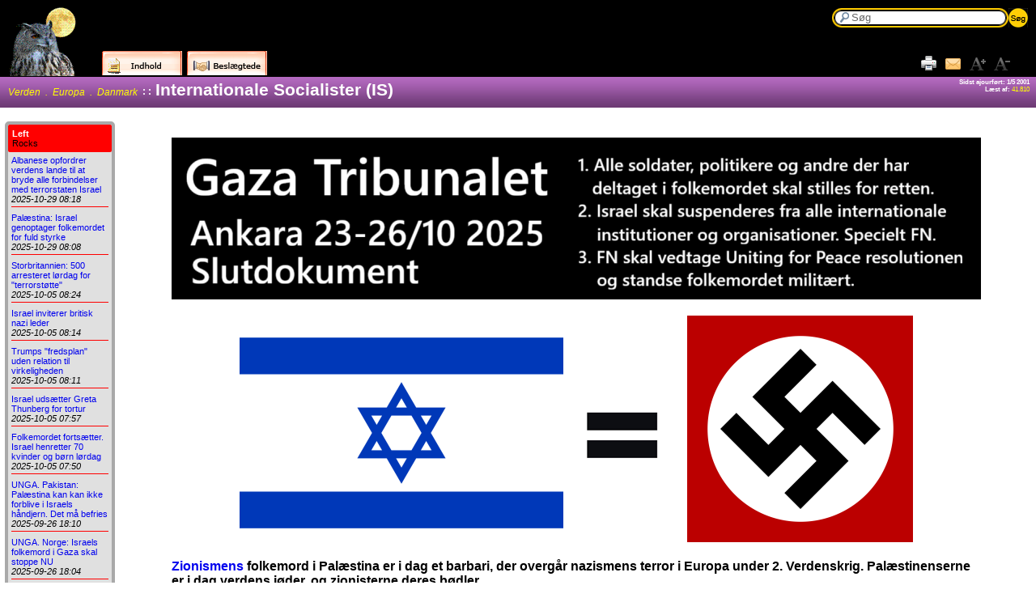

--- FILE ---
content_type: text/html; charset=windows-1252
request_url: https://leksikon.org/art.php?n=1225&t=
body_size: 7861
content:
<html>
<head>
<meta http-equiv="Content-Type" content="text/html; charset=windows-1252">
<meta name="viewport" content="width=device-width, initial-scale=1">
<link rel="stylesheet" href="lex4.css" type="text/css" media="screen"/>
<link rel="alternate stylesheet" type="text/css" href="lex4e.css" title="A++" />
<link rel="alternate stylesheet" type="text/css" href="lex4d.css" title="A+" />
<link rel="alternate stylesheet" type="text/css" href="lex4.css" title="A" />
<link rel="alternate stylesheet" type="text/css" href="lex4b.css" title="A-" />
<link rel="alternate stylesheet" type="text/css" href="lex4a.css" title="A--" />

<script type="text/javascript" src="lex4.js"></script>
<script type="text/javascript">
  var index=1225;
  var title='Internationale Socialister (IS)';
  var source='/art.php?n=1225';
</script>
<title>Internationale Socialister (IS)</title> 

</head>
<body>
<div id="lx21-header"><a href="index.php" title="Hjem: Leksikon for det 21. århundrede. Tvivl på alt!"><img src="images/owl.gif" width="108" height="94" border="0"/></a>
<form action="search4.php" method="get">
  <div class="lx21-search-tf">
    <input class="lx21-search-field default-text" onclick="this.value='';" type="text" id="val" name="val" title="search" value="Søg" />
    <input class="lx21-search-right" id="reset_search"  type="reset" value="" />
    <input class="lx21-search-go" id="header_go" type="submit" value="" />
  </div>
</form>
</div>



<div id="lx21-hd-toolbar">

<div class="lx21-toolbar">
	<ul class="UI-Toolbar">
<li>	<div style='background-image: url(images/indhold.gif);' onMouseOver='btMouseOver(this);' onMouseOut='btMouseOut(this);' onMouseDown='showElement(this,"cont");' title='Vis opslagets indholdsfortegnelse'>&nbsp;</div></li>		<li>
			<div style="background-image: url(images/beslegtede.gif);" onMouseOver="btMouseOver(this);" onMouseOut="btMouseOut(this);" onMouseDown="showElement(this,'rela');" title="Beslægtede opslag">&nbsp;</div>
		</li>
		<li id="lx21-toolbar-icon-box">
			<ul class="UI-Toolbar">
				<li id="lx21-toolbar-print-tab">
					<div title="Udskriftvenlig udgave" onMouseDown="window.location='print.php?n=1225';"></div>
				</li>
				<li id="lx21-toolbar-mail-tab">
					<div title="Send som mail" onMouseDown="showElement(this,'email');"></div>
				</li>
				<li id="lx21-toolbar-incr-tab">
					<div title="Forøg skriftstørrelsen" onMouseDown="fontsizeup();"></div>
				</li>
				<li id="lx21-toolbar-decr-tab">
					<div title="Formindsk skriftstørrelsen" onMouseDown="fontsizedown();"></div>
				</li>
			</ul>
		</li>
	</ul>
</div>


<div id="cat-wrap"></div>
<div id="cat-grid">	
<table width="100%" cellpadding="4" cellspacing="0"> 
<tbody>
<tr valign="top">
<td width="390">Kategorier dette opslag er registreret under:</td> 
<td align="right"><div class="close-but" title="Luk" onclick="closeElement();"/></td> 
</tr>
</tbody>
</table>
<div id="cat-content">
<table cellpadding="4" cellspacing="0"> 
<tbody>
<tr><td nowrap><a href="cat4.php?val=200000">Verden</a></td><td nowrap>&nbsp;&nbsp;.&nbsp;&nbsp;<a href="cat4.php?val=210000">Europa</a></td><td nowrap>&nbsp;&nbsp;.&nbsp;&nbsp;<a href="cat4.php?val=213700">Danmark</a></td></tr><tr><td nowrap><a href="cat4.php?val=300000">Organisation</a></td><td nowrap>&nbsp;&nbsp;.&nbsp;&nbsp;<a href="cat4.php?val=330000">Bevægelser</a></td><td nowrap>&nbsp;&nbsp;.&nbsp;&nbsp;<a href="cat4.php?val=332000">Parti</a></td></tr><tr><td nowrap><a href="cat4.php?val=500000">Ideologi</a></td><td nowrap>&nbsp;&nbsp;.&nbsp;&nbsp;<a href="cat4.php?val=510000">Socialistisk</a></td><td nowrap>&nbsp;&nbsp;.&nbsp;&nbsp;<a href="cat4.php?val=511000">Revolutionær</a></td><td nowrap>&nbsp;&nbsp;.&nbsp;&nbsp;<a href="cat4.php?val=511030">Trotskisme</a></td></tr></tbody>
</table>
</div>
</div>

<div id="history-wrap"></div>
<div id="history-grid">	
<table width="100%" cellpadding="4" cellspacing="0"> 
<tbody>
<tr><td style="width:90px!important;padding-left:10px;"><b>Dato</b></td><td style="padding-left:5px;"><b>Opdatering</b></td><td align="right"><div class="close-but" title="Luk" onclick="closeElement();"></div></td></tr>
</tbody>
</table>
<div id="history-content">
</div>
</div>

<div id="contents-wrap"></div>
<div id="contents-grid">	
<table width="100%" cellpadding="4" cellspacing="0"> 
<tbody>
<tr><td><b>Indhold</b></td><td align="right"><div class="close-but" title="Luk" onclick="closeElement();"></div></td></tr>
</tbody>
</table>
<div id="contents-content">
<table cellpadding="0" cellspacing="0"> 
<tbody>
<tr><td><a href='#toc0' class='ph3'>Bruddet</a></td></tr><tr><td><a href='#toc1' class='ph3'>RS/IS</a></td></tr><tr><td><a href='#toc2' class='ph3'>Politikken</a></td></tr><tr><td><a href='#toc3' class='ph3'>1989-1991</a></td></tr><tr><td><a href='#toc4' class='ph3'>1992-1996</a></td></tr><tr><td><a href='#toc5' class='ph3'>1998-2001</a></td></tr></tbody>
</table>
</div>
</div>


<div id="discussion-wrap"></div>
<div id="discussion-grid">	
<table width="100%" cellpadding="4" cellspacing="0"> 
<tbody>
<tr><td style="padding-left:10px;"><b>Diskussionsforum</b></td><td align="right"><div class="close-but" title="Luk" onclick="closeElement();"></div></td></tr>
</tbody>
</table>
<div id="discussion-content" style="padding-left:10px;">
<div style="background-image:url(images/ajax.gif);height:80px;margin-top:50px;margin-left:270px;background-repeat:no-repeat;"></div>
</div>
</div>

<div id="related-wrap"></div>
<div id="related-grid">	
<table width="100%" cellpadding="4" cellspacing="0"> 
<tbody>
<tr><td style="padding-left:10px;"><b>Tilsvarende opslag</b></td><td align="right"><div class="close-but" title="Luk" onclick="closeElement();"></div></td></tr>
</tbody>
</table>
<div id="related-content">
<div style="background-image:url(images/ajax.gif);height:80px;margin-top:50px;margin-left:270px;background-repeat:no-repeat;"></div>
</div>
</div>

<div id="email-wrap"></div>
<div id="email-grid">	
<table width="100%" cellpadding="4" cellspacing="0"> 
<tbody>
<tr><td align="right"><div class="close-but" title="Luk" onclick="closeElement();"></div></td> 
</tr>
</tbody>
</table>
    <form class="UI-Form" id="emailForm" action="tellfriend.php" method="post">
        <div>
            <label for="rcv">Til</label>
            <input class="UI-Form-Field UI-Form-email" onfocus="setFocusx(this);" onblur="setFocusOut(this);" title="Modtagers mail adresse" type="text" id="rcv" name="rcv" />
        </div>
        <div>
            <label for="tx">Fra (mail)</label>
            <input class="UI-Form-Field UI-Form-email" onfocus="setFocusx(this);" onblur="setFocusOut(this);" title="Din mail adresse" type="text" id="tx" name="tx" />
        </div>
        <div>
            <label for="name">Fra (navn)</label>
            <input class="UI-Form-Field UI-Form-email" onfocus="setFocusx(this);" onblur="setFocusOut(this);" title="Dit navn" type="text" id="sender" name="sender" />
        </div>
        <textarea class="UI-Form-Field" autocomplete="off" onfocus="setFocusx(this);" onblur="setFocusOut(this);" title="Kommentarer" id="mess" name="mess" ></textarea>
        <a href="#" class="UI-Button UI-Form-submitButton" onclick="sendit();return false;"><span>Send</span></a>
	<iframe id="xx" name="xx" style="display:none" width="1" height="1" src=""></iframe>
    </form>
</div>
	        
	        

<div id="lx21-titlebar" class="row2">
<div class='red'>Sidst ajourf&oslash;rt: 1/5 2001<br/>Læst af: <a href='statbruger.php' title='Læs om de mest læste opslag i leksikonet'>41.810</a></div><div class='category'><a href='#' onclick="showElement(this,'category');return false;" title="Vis de kategorier opslaget er registreret under">Verden&nbsp;&nbsp;.&nbsp;&nbsp;Europa&nbsp;&nbsp;.&nbsp;&nbsp;Danmark</a></div><div class='bc'>: :</div><div class='title'>Internationale Socialister (IS)</div></div>


</div></div>
<div class="lrbox"> <div class="lrboxhead" title="Internationale nyheder">  <span class="lrh1">Left</span>  <br>  <span id="lrh2">Rocks</span></div> <div class="lrlist"><div class="lritem"><div class="lrtitle"><a href="https://leftrocks.dk/node/57273">Albanese opfordrer verdens lande til at bryde alle forbindelser med terrorstaten Israel</a></div><div class="lrdate">2025-10-29 08:18</div></div><div class="lritem"><div class="lrtitle"><a href="https://leftrocks.dk/node/57272">Palæstina: Israel genoptager folkemordet for fuld styrke</a></div><div class="lrdate">2025-10-29 08:08</div></div><div class="lritem"><div class="lrtitle"><a href="https://leftrocks.dk/node/56835">Storbritannien: 500 arresteret lørdag for "terrorstøtte"</a></div><div class="lrdate">2025-10-05 08:24</div></div><div class="lritem"><div class="lrtitle"><a href="https://leftrocks.dk/node/56834">Israel inviterer britisk nazi leder</a></div><div class="lrdate">2025-10-05 08:14</div></div><div class="lritem"><div class="lrtitle"><a href="https://leftrocks.dk/node/56833">Trumps "fredsplan" uden relation til virkeligheden</a></div><div class="lrdate">2025-10-05 08:11</div></div><div class="lritem"><div class="lrtitle"><a href="https://leftrocks.dk/node/56832">Israel udsætter Greta Thunberg for tortur</a></div><div class="lrdate">2025-10-05 07:57</div></div><div class="lritem"><div class="lrtitle"><a href="https://leftrocks.dk/node/56831">Folkemordet fortsætter. Israel henretter 70 kvinder og børn lørdag</a></div><div class="lrdate">2025-10-05 07:50</div></div><div class="lritem"><div class="lrtitle"><a href="https://leftrocks.dk/node/56664">UNGA. Pakistan: Palæstina kan kan ikke forblive i Israels håndjern. Det må befries</a></div><div class="lrdate">2025-09-26 18:10</div></div><div class="lritem"><div class="lrtitle"><a href="https://leftrocks.dk/node/56663">UNGA. Norge: Israels folkemord i Gaza skal stoppe NU</a></div><div class="lrdate">2025-09-26 18:04</div></div><div><div class="lrtitle"><a href="https://leftrocks.dk/node/56662">UNGA. Irland: Danmark medskyldig i folkemord i Gaza.</a></div><div class="lrdate">2025-09-26 17:45</div></div></div></div>
<div id="main">
<table border="0" width="10%" cellspacing="20" cellpadding="0">
<tbody>
<tr>
<td><a href="https://gazatribunal.com/final-statement-of-the-gaza-tribunal-jury-of-conscience/" target="_blank"><img src="/images/gazatribunal.png" width="1000" height="200" title="Gaza Tribunalets hovedkonklusioner " /></a></td>
</tr>
<tr>
<td align="center"><a href="art.php?n=5312"><img src="/images/israelequalsnazism.png" width="832" height="281" /></a></td>
</tr>
<tr>
<td><p style="font-size: 16px"><b><a href="art.php?n=5312"><b>Zionismens</b></a> folkemord i Palæstina er i dag et barbari, der overgår nazismens terror i Europa under 2. Verdenskrig. Palæstinenserne er i dag verdens jøder, og zionisterne deres bødler</b></p></td>
</tr>
</tbody>
</table>
<div align="right">
  <table border="4" width="150" align="right" cellspacing="0" cellpadding="2"
  bgcolor="#FFFF00">
    <tr>
      <td width="100%">Internationale Socialister:<a
        href="http://www.socialister.dk/"><br>
        www.socialister.dk</a>
        <p class="left">IS driver endvidere et omfattende WEB site med indscannede tekster af
        socialismens klassikere:<a href="http://www.marxisme.dk"><br>
        www.marxisme.dk</a></td>
    </tr>
  </table>
</div>
<p class="left">Dansk trotskistisk orienteret gruppe, som blev dannet i 1984 ved et brud med
partiet <a href="art.php?n=2742">VS</a> og dets venstrefløjsfraktion Faglig Fællesliste.
Gruppen skal ikke forveksles med et tidligere IS fra begyndelsen af
halvfjerdserne. Dog har de det til fælles, at de begge er inspireret af
IS-traditionen, hvis væsentligste kendemærke er <a
href="art.php?n=2437">statskapitalismeteorien</a>, som blev udviklet af
Toni Cliff i 1948.</p>
<a name='toc0'></a><h3>Bruddet</h3>
<p>Baggrunden for bruddet i 84 var imidlertid ikke kun udviklingen i VS –
dengang med en tiltagende reformorientering – men også udviklingen i Faglig
Fællesliste, som prægedes af en stadig mere <a href="art.php?n=2506">syndikalistisk
praksis</a>.</p>
<p>Initiativet til bruddet blev under indflydelse af <a href="art.php?n=3118">SWP</a>
(den dominerende kraft i den internationale IS-tendens) taget af en gruppe på
kun 11 i London sommeren 84, hvilket satte en kædereaktion i gang. I august
1984, hvor den officielle stiftelse fandt sted, var kredsen vokset til godt 40.</p>
<a name='toc1'></a><h3>RS/IS</h3>
<p>Sideløbende med dette gik resten af Faglig Fællesliste i opløsning, og en
større gruppe med omtrent 80 medlemmer - som kaldte sig Revolutionære
Socialister (RS) - blev ekskluderet fra VS i begyndelsen af 1985. Ligesom IS
opfattede RS sig som en del af IS-traditionen.</p>
<p>Eksklusionen betød dog ikke umiddelbart nogen samling, da uenighederne om
det faglige arbejde kontra partiopbygning stadigt var for store. Men det
spillede også ind, at RS havde sin hovedbase i København, mens IS havde sin i
Århus.</p>
<p>I perioden 1985-1988 viste RS' stærke faglige prioritering sig at være en
blindgyde, hvorimod IS' satsning på partiopbygningen var en relativt større
succes. Så i begyndelsen af 1988 var det numeriske styrkeforhold nærmest
byttet om, da IS var steget til knapt 70 medlemmer og RS var faldet til under
40. Dette gav anledning til nye samlingsbestræbelser, som i slutningen af 1988
medførte, at RS gik med i IS – dog i en reduceret udgave, da kun en snes gik
med over.</p>
<p>Ikke desto mindre kan man med en vis ret hævde, at IS hermed havde nået et
foreløbigt højdepunkt mht. konsolidering og troværdighed på venstrefløjen.
Især i hovedstadsområdet betød tilgangen af RS'ere en markant styrkelse.</p>
<a name='toc2'></a><h3>Politikken</h3>
<p>IS' erklærede prioritering i denne periode var opbygningen af en «propaganda-gruppe»
- dvs. en gruppe samlet om en klar ideologisk profilering - og en «opskoling»
af nye medlemmer i denne. Tanken bag dette var, at en gruppe som IS under ingen
omstændigheder kunne spille nogen større rolle i <a href="art.php?n=1369">klassekampen</a>,
og den måtte derfor nødvendigvis satse på at vokse. Og skulle væksten ske
på et stabilt grundlag, måtte der ske en opskoling af de nye medlemmer, så de
senere kunne indtage en ledende rolle i en langt større organisation.</p>
<p>Derfor trak IS sig generelt ud af meget fagligt og bevægelsespræget arbejde
i denne periode, hvilket var ét af kernepunkterne i modsætningen til RS og den
øvrige venstrefløj i VS. Dette hindrede dog ikke en rimelig klassekampspraksis
samt en fordragelig samarbejdslinie i forhold til den øvrige venstrefløj.
Eksempelvis under <a href="art.php?n=2112">påskestrejkerne i 1985</a> og i
1988 indgik IS i dannelsen af det nye «rød-grønne initiativ» i Århus på
baggrund af opløsningen af VS og <a href="art.php?n=600">DKP</a>.</p>
<a name='toc3'></a><h3>1989-1991</h3>
<p>I denne periode løb IS ind i sin første krise med et faldende medlemstal og
begyndende person-stridigheder på ledelsesplan. Og med det ledsagefænomen, at
person-stridighederne begyndte at farve den politiske kamp. Vi ser her spirerne
til, at politisk stillingtagen bestemmes af, hvad der er bekvemt i lyset af
fraktionelle/person-politiske opgør. Klarest var dette i debatten om de to <a
href="art.php?n=3106">Golfkrige</a> (Iran/Irak og Irak/USA), hvor tonen blev meget
fraktionsbestemt</p>
<p>IS begynder her også at distancere sig fra propagandagruppesigtet –
ironisk nok efter at medlemstallet er faldet med næsten en tredjedel på ganske
kort tid: Bevægelsesarbejdet kommer i centrum. Samtidig får studenterarbejdet
nu en høj prioritet. I denne periode ses også de første spirer til den
selvtilstrækkelighed, som senere bliver typisk for IS. Også fordi det nye
rød-grønne initiativ (senere <a href="art.php?n=688">Enhedslisten</a>) synes af
blive udvandet til en rent parlamentarisk bestræbelse. Opfattelsen af at den
øvrige venstrefløj er ved at dø ud, begynder derfor så småt at få
fodfæste.</p>
<a name='toc4'></a><h3>1992-1996</h3>
<p><a href="art.php?n=2852">Bombeattentatet mod IS' kontor i Søllerødgade</a>
den 16. marts i 1992 bliver derfor på flere punkter et nyt vendepunkt i
organisationens historie. Her blev den antiracistiske aktivist Henrik
Christensen dræbt, hvilket umiddelbart var en rystende og chokerende oplevelse.
Men omvendt tvang begivenheden også IS til samling og mobilisering, hvis den
overhovedet skulle overleve dette angreb. I løbet af ganske kort tid formåede
organisationen med stor kraft gå ud for at samle folkelig opbakning til en
protest mod det formentligt nazistisk inspirerede attentat. Til
minde-demonstrationen lørdagen efter samledes der i København 12-15.000
mennesker.</p>
<p>Politisk øger det periodisk forståelsen af, at IS ikke er alene på
venstrefløjen og ville have været dårligt stillet, hvis det var tilfældet.
Samt forståelsen af en bred masselinje.</p>
<p>Organisatorisk betød det en fornyet vækst, som det er alt for forenklet at
reducere til et resultat af «martyriet». Det var kun organisationens aktive
indsats, som var garanten for dette – samt vækstens fastholdelse, da
dønningerne efter attentatet havde lagt sig. IS nåede i sommeren 1992 atter op
på omkring 100 medlemmer og nåede i efteråret 1994 op over 150.</p>
<p>Et biprodukt af denne udvikling var, at en helt urimelig selvovervurdering
vandt fodfæste i ledelsen, så den i 1993 foreslog, at IS skulle stille op til
kommunevalget, hvilket dog blev droppet efter en heftig medlemsdebat i sommeren
1993.</p>
<p>Under denne debat fremkom der holdninger i stil med, «at der kun var IS til
venstre for SF» og «et politisk vakuum mellem SF og IS». Det fik i flere
omgang IS til at opfordre til at stemme på SF ved både Folketings- og
kommunevalg. Det er vel noget af det nærmeste, IS er kommet på en ren
ultra-venstrelinje, da Enhedslisten i denne periode blev valgt ind begge steder.</p>
<p>Det er imidlertid også én af de sidste gange, at ledelsen kommer i
mindretal i større spørgsmål. Herefter udvikler der sig i organisationen en
ledelsesstil, som i efterhånden gør enhver opposition eller kritik
frugtesløs. Det var efter et sådant større opgør om både politik og
ledelsesstil, at en gruppe brød ud efter kongressen i efteråret 1995 og
dannede Aktivt Socialistisk Forum i 1996. På denne kongres var ledelsen faktisk
nominelt i mindretal, men den øvrige opposition demoraliseredes og forsvandt
på kort tid. Herunder mange af de RS'ere, som var trådt ind i 1988.</p>
<p>I forlængelse af disse opgør indtræder IS' anden dybe medlemsmæssige
krise, hvor organisationen omtrent halveres. Og en stemning af rådvildhed
breder sig, hvilket bl.a. afspejles i SWP's mere eller mindre direkte indgriben.</p>
<a name='toc5'></a><h3>1998-2001</h3>
<p>I denne periode indtræder der nye magtkampe, formelt mellem København og
Århus, men reelt lå der tilsyneladende en række personopgør bag. Derved
reduceredes IS-København til en skygge af, hvad det havde været tidligere, og
IS er igen tilbage, hvor det har sit absolutte centrum – i Århus.</p>
<p>Herefter indtræder der en vis konsolidering, og IS har rimelige succeser –
både i form af medlemstilgang, opbakning til udadvendte arrangementer og ved at
kunne samle opbakning til sin ungdomsorganisation, ISU. IS forstår også til
stadighed at markere sig dygtigt på forskellige mærkesager.</p>
<p>Men det ændrer ikke på, at IS står med to store problemer for sin
opbygning: Dels et internt soliditetsproblem og et udadvendt imageproblem.</p>
<p>De mange opgør har efterladt et IS med få gamle aktive kadrer. Det giver
indtrykket af en lidt løs organisation, og i forhold til tidligere er der et
svagt fremmøde i forhold til medlemstallet. Så reelt er organisationen næppe
så stærk, som den var for ti år siden.</p>
<p>Men den meget svingende ledelsesstil har også efterladt IS med et image- og
et troværdighedsproblem på venstrefløjen. Ikke kun i forhold til Enhedslisten
pga. sin stemme-anbefaling, men også i form af IS' involvering/ikke-involvering
i forskelligt bevægelsesarbejde, hvor mange har haft svært ved at opfatte IS
som en loyal samarbejdspartner. Dels pga. en tendens til at prioritere
«nicher», hvor den øvrige venstrefløj ikke er tilstede og dels ved at
praktisk fravær i spørgsmål, hvor resten af venstrefløjen har været samlet.
Til dette billede hører også en – både berettiget og uberettiget – kritik
af IS' evne til at promovere sig selv.</p>
<p>Om IS vil komme styrket ud af den kommende tids opbrud afhænger af flere
forhold. Herunder om IS vil være i stand til at finde sine ben på en
afbalanceret måde i et længerevarede bevægelsesarbejde som f.eks. ATTAC. Samt
komme frem til en reel analyse af Enhedslisten, som i lange tider har været
erstattet af nogle meget golde besværgende vurderinger, som mere har haft som
formål at «af-skærme» sig – og måske især sine nyeste medlemmer – i
forhold til Enhedslisten og den venstredrejning, som rent faktisk sker der.</p>
<p>Men i den sidste ende vil det dog væsentligst afhænge af, om IS har styrken
i kadrelaget til at gøre dette: Om det reelt kan holde til et tæt politisk
samarbejde med andre stærke kræfter uden at skulle ty til sådanne golde
markeringer af hensyn til at bevare det indre sammenhold.</p>
<p><a href="author.php?n=281">H.J.V.</a></p>
<div id='links'><table width="100%" cellpadding="0" cellspacing="0" border="0"><tbody><tr><td background="images/bo_nw.gif" width="9" height="27"></td><td background="images/bo_n.gif"><b style="margin-top:5px;">Links til andre opslag i leksikonet</b></td><td background="images/bo_ne.gif" width="8"></td><tr><tr><td background="images/bo_w.gif" width="9" height="3"></td><td background="images/bo_c.gif" height="3"><p style="margin-top:5px;margin-bottom:5px;"><a href="art.php?n=3072">Danmark</a>, <a href="art.php?n=600">DKP</a>, <a href="art.php?n=688">Enhedslisten</a>, <a href="art.php?n=3106">Golfkrigen</a>, <a href="art.php?n=1369">Klassekamp</a>, <a href="art.php?n=2112">Påskestrejkerne 1985</a>, <a href="art.php?n=3118">Socialist Workers Party (SWP (UK))</a>, <a href="art.php?n=2437">Statsmonopolkapitalisme</a>, <a href="art.php?n=2506">Syndikalisme</a>, <a href="art.php?n=2852">Søllerødgade, Bombeattentatet i</a>, <a href="art.php?n=3261">Trotskisme</a>, <a href="art.php?n=2742">Venstresocialisterne (VS)</a></p></td><td background="images/bo_e.gif" width="8" height="3"></td><tr><tr><td background="images/bo_sw.gif" width="9" height="5"></td><td background="images/bo_s.gif" height="5"></td><td background="images/bo_se.gif" width="8" height="5"></td><tr></tbody></table></div></div>
</body>
</html>




--- FILE ---
content_type: text/css
request_url: https://leksikon.org/lex4d.css
body_size: 2788
content:
body {font-size: 100%;margin:0;color: #000;font-family: verdana, arial, helvetica, geneva, sans-serif;font-size:13px;topmargin:0px;leftmargin:0px;}
.right {text-align: right;}
.statr {vertical-align: top; border-bottom-style: solid; border-bottom-color: #FFFFFF; text-align: right;}
.statl {vertical-align: top; border-bottom-style: solid; border-bottom-color: #FFFFFF; text-align: left;}
.statr8 { font-size: 10px; vertical-align: top; border-bottom-style: solid; border-bottom-color: #FFFFFF; text-align: right;}
.statl8 { font-size: 10px; vertical-align: top; border-bottom-style: solid; border-bottom-color: #FFFFFF; text-align: left;}
.statl8 a {font-size: 10px;font-weight: bold;text-decoration: none }
.statrb8 { font-size: 10px; vertical-align: bottom; border-bottom-style: solid; border-bottom-color: #FFFFFF; text-align: right; font-family: Verdana,  Arial, Helvetica, Geneva, Swiss, SunSans-Regular }
.udate { font-size: 10px; text-align: right; font-style:italic;color: #0000a0 }
.redalert {text-align: left; color: #d00000; font-weight: bold;}
	h1 { font-size: 17px;color: #d00000 }
	h2 { font-size: 15px;}
	h3 { font-size: 13px;}
	.stath3 { font-size: 13px; margin-top: 20; margin-bottom: 0; color: #d00000;}
	h4 { font-size: 10px;}
td {font-size:100%;font-size:13px;}
	.td8 { font-size: 11px; vertical-align: top; border-bottom-style: solid; border-bottom-color: #FFFFFF; text-align: left;}
	.td6 { font-size: 9px; vertical-align: top; border-bottom-style: solid; border-bottom-color: #FFFFFF; text-align: left;}
a {font-weight: normal;text-decoration: none }
a:visited {font-weight: normal;text-decoration: none }
a:hover {font-weight: normal;text-decoration: underline; color: #e00000 }
a:active {font-weight: normal;text-decoration: underline; color: #e00000 }
	.small { font-size: 10px; font-weight: normal;text-decoration: none }
	.small:visited { font-size: 10px; font-weight: normal;text-decoration: none }
	.small:hover { font-size: 10px; font-weight: normal;text-decoration: underline; color: #e00000 }
	.small:active { font-size: 10px; font-weight: normal;text-decoration: underline; color: #e00000 }
	.s2 { font-size: 10px; font-weight: normal;text-decoration: none; color: #9090ff }
	.s2:visited { font-size: 10px; font-weight: normal;text-decoration: none; color: #ff90ff }
	.s2:hover { font-size: 10px; font-weight: normal;text-decoration: none; color: #ff6060 }
	.s2:active { font-size: 10px; font-weight: normal;text-decoration: none; color: #ff6060 }
	a.list:link { font-size: 12px; font-weight:normal;font-family: Verdana,  Arial, Helvetica, Geneva, Swiss, SunSans-Regular; text-decoration: none }
	a.list:visited { font-size: 12px;font-weight:normal; font-family: Verdana,  Arial, Helvetica, Geneva, Swiss, SunSans-Regular; text-decoration: none }
	a.list:hover { font-size: 12px;font-weight:normal; font-family: Verdana,  Arial, Helvetica, Geneva, Swiss, SunSans-Regular; text-decoration: underline; color: #e00000 }
	a.list:active { font-size: 12px;font-weight:normal; font-family: Verdana,  Arial, Helvetica, Geneva, Swiss, SunSans-Regular; text-decoration: underline; color: #e00000 }
	a.list_entry:link { font-size: 10px;font-weight:normal; font-family: Verdana,  Arial, Helvetica, Geneva, Swiss, SunSans-Regular; text-decoration: none; color: #0000c0  }
	a.list_entry:visited { font-size: 10px;font-weight:normal; font-family: Verdana,  Arial, Helvetica, Geneva, Swiss, SunSans-Regular; text-decoration: none; color: #e0000c0  }
	a.list_entry:hover { font-size: 10px;font-weight:normal; font-family: Verdana,  Arial, Helvetica, Geneva, Swiss, SunSans-Regular; color: #e00000 }
	a.list_entry:active { font-size: 10px;font-weight:normal; font-family: Verdana,  Arial, Helvetica, Geneva, Swiss, SunSans-Regular; color: #e00000 }
a.ph1 {font-weight:normal;font-size:12px;text-decoration: none;font-weight:bold}
.ph1:hover {font-weight:normal;text-decoration: none; color: #e00000 }
.ph1:visited {font-weight:normal;}
.ph1:active {font-weight:normal;}
.ph2 {padding-left:10px;font-weight: normal;font-size:12px;text-decoration: none}
.ph2 hover {font-weight:normal;text-decoration: none; color: #e00000 }
.ph2:visited {font-weight:normal;}
.ph2:active {font-weight:normal;}
.ph3 {padding-left:20px;font-weight: normal;font-size:11px;text-decoration: none}
.ph3 hover {font-weight:normal;text-decoration: none; color: #e00000 }
.ph3:visited {font-weight:normal;}
.ph3:active {font-weight:normal;}
.ph4 {padding-left:30px;font-weight: normal;font-size:11px;text-decoration: none}
.ph4 hover {font-weight:normal;text-decoration: none; color: #e00000 }
.ph4:visited {font-weight:normal;}
.ph4:active {font-weight:normal;}


#lx21-header{position:absolute;top:0px;left:0px;height:96px;width:100%;background-color:black;}
.lx21-search-tf{position:absolute;top:10px;right:0px;background-image:url(images/search-left.png);background-repeat:no-repeat;padding-left:24px;padding-right:10px;height:24px;}
.lx21-search-tf input{margin:0;padding:0;border:0;}
#val{width:170px;}
.lx21-search-field{float:left;height:24px;background:transparent url(images/search-mid.gif) repeat-x left center;line-height:24px;}
.lx21-search-right{float:left;height:24px;width:24px;background:transparent url(images/search-right-blank.png) no-repeat left center;}
.lx21-search-go{background:transparent url(images/dosearch.gif);width:24px;height:24px;cursor:pointer;border:0 none;}
.lx21-search-go:hover{background-position:0 -24px;}
.default-text{color:#666!important;}


#lx21-hd-toolbar{background-color:transparent;position:absolute;width:100%;min-width:650px;z-index:50;left:0px;top:63px;}
.lx21-toolbar{background-color:transparent;font-size:11px;font-weight:bold;position:relative;margin-left:120px;height:30px;_overflow:hidden;}

.UI-Toolbar{background-color:transparent;margin:0;padding:0;display:inline;}
.UI-Toolbar LI{background-color:transparent;list-style:none;background-repeat:no-repeat;padding-left:5px;display:block;float:left;}
.UI-Toolbar LI div{background-color:transparent;width:100px;height:30px;cursor:pointer;border:0 none;}

#lx21-toolbar-icon-box{background-color:transparent;padding:2px!important;height:24px;width:145px;float:right;margin-top:4px;}
#lx21-toolbar-icon-box ul{background-color:transparent;position:absolute;}
#lx21-toolbar-icon-box li{background-color:transparent;position:absolute;#top:-3px;}
#lx21-toolbar-icon-box div{#top:-3px;height:24px;width:24px;background-color:transparent;background-repeat:no-repeat;background-image:url(images/lx_icons.png);}
#lx21-toolbar-print-tab{left:0px;}
#lx21-toolbar-print-tab div {background-position:-130px -280px;}
#lx21-toolbar-mail-tab {left:30px;}
#lx21-toolbar-mail-tab div {background-position:-10px -190px;}
#lx21-toolbar-incr-tab {left:60px;}
#lx21-toolbar-incr-tab div {background-position:-10px -250px;}
#lx21-toolbar-decr-tab {left:90px;}
#lx21-toolbar-decr-tab div {background-position:-130px -220px;}

#lx21-titlebar{width:100%;_width:100%!important;z-index:50;top:0px;color:white;font-size:18px;font-weight:bold;height:38px;background-repeat:repeat-x;position:relative;overflow:hidden;}
#lx21-titlebar.row2{background-image:url(images/titlebar.gif);}
#lx21-titlebar .category{display:inline;font-size:12px;margin-left:10px;background:transparent;font-style:italic;line-height:38px;}
#lx21-titlebar .bc{display:inline;font-size:12px;margin-left:4px;background:transparent;vertical-align:middle;padding-left:2px;}
#lx21-titlebar .title{display:inline;font-size:21px;background:transparent;margin-left:5px;}
#lx21-titlebar .red{display:inline;font-size:8px;background:transparent;float:right;text-align:right;margin-top:2px;margin-right:8px;}
#lx21-titlebar a{color:yellow;decoration:none;text-decoration: none;}


#history-wrap{z-index:60;height:195px;_height:218px;display:none;position:absolute;left:10;top:32;width:630px;_width:653px;-moz-border-radius:5px;-webkit-border-radius:5px;border-radius:5px;opacity:.70;filter:progid:DXImageTransform.Microsoft.Alpha(Opacity=70) progid:DXImageTransform.Microsoft.Shadow(color='#666666',Direction=135,Strength=9);background:#000000;padding:12px;box-shadow: 3px 3px 3px #666;-webkit-box-shadow: 3px 3px 3px #666;-moz-box-shadow: 3px 3px 3px #666;}
#history-grid{background-color:#E0E0E0;clear:left;z-index:65;height:185px;display:none;position:absolute;left:10;margin-left:17;top:49;width:620px;}
#history-content{padding-left:10px;height:167px;overflow-y:scroll;}
  .wrapper-header{background-color:white;clear:left;background-image:url(images/grid3-hrow.gif);padding:2px;height:24px;}


#contents-wrap{z-index:60;height:195px;_height:218px;display:none;position:absolute;left:10px;top:32px;width:630px;_width:653px;-moz-border-radius:5px;-webkit-border-radius:5px;border-radius:5px;opacity:.70;filter:progid:DXImageTransform.Microsoft.Alpha(Opacity=70) progid:DXImageTransform.Microsoft.Shadow(color='#666666',Direction=135,Strength=9);background:#000000;padding:12px;box-shadow: 3px 3px 3px #666;-webkit-box-shadow: 3px 3px 3px #666;-moz-box-shadow: 3px 3px 3px #666;}
#contents-grid{background-color:#E0E0E0;clear:left;z-index:65;height:185px;display:none;position:absolute;left:10;margin-left:17;top:49;width:620px;}
#contents-content{padding-left:10px;height:167px;overflow-y:scroll;}

#discussion-wrap{z-index:60;height:695px;_height:718px;display:none;position:absolute;left:10;top:32;width:630px;_width:653px;-moz-border-radius:5px;-webkit-border-radius:5px;border-radius:5px;opacity:.70;filter:progid:DXImageTransform.Microsoft.Alpha(Opacity=70) progid:DXImageTransform.Microsoft.Shadow(color='#666666',Direction=135,Strength=9);background:#000000;padding:12px;box-shadow: 3px 3px 3px #666;-webkit-box-shadow: 3px 3px 3px #666;-moz-box-shadow: 3px 3px 3px #666;}
#discussion-grid{background-color:#E0E0E0;clear:left;z-index:65;height:685px;display:none;position:absolute;left:10;margin-left:17;top:49;width:620px;}
#discussion-content{height:667px;overflow-y:scroll;}

#related-wrap{z-index:60;height:395px;_height:418px;display:none;position:absolute;left:10;top:32;width:630px;_width:653px;-moz-border-radius:5px;-webkit-border-radius:5px;border-radius:5px;opacity:.70;filter:progid:DXImageTransform.Microsoft.Alpha(Opacity=70) progid:DXImageTransform.Microsoft.Shadow(color='#666666',Direction=135,Strength=9);background:#000000;padding:12px;box-shadow: 3px 3px 3px #666;-webkit-box-shadow: 3px 3px 3px #666;-moz-box-shadow: 3px 3px 3px #666;}
#related-grid{background-color:#E0E0E0;clear:left;z-index:65;height:385px;display:none;position:absolute;left:10;margin-left:17;top:49;width:620px;}
#related-content{padding-left:10px;height:367px;overflow-y:scroll;}

#world-wrap{z-index:60;height695px;_height:718px;display:none;position:absolute;left:10;top:32;width:640px;_width:663px;-moz-border-radius:5px;-webkit-border-radius:5px;border-radius:5px;opacity:.70;filter:progid:DXImageTransform.Microsoft.Alpha(Opacity=70) progid:DXImageTransform.Microsoft.Shadow(color='#666666',Direction=135,Strength=9);background:#000000;padding:12px;box-shadow: 3px 3px 3px #666;-webkit-box-shadow: 3px 3px 3px #666;-moz-box-shadow: 3px 3px 3px #666;}
#world-grid{background-color:#E0E0E0;clear:left;z-index:65;height:685px;display:none;position:absolute;left:10;margin-left:17;top:49;width:630px;}
#world-content{padding-left:10px;height:667px;overflow-y:scroll;}

#cat-wrap{z-index:60;height:195px;_height:218px;display:none;position:absolute;left:10;top:32;width:630px;_width:653px;-moz-border-radius:5px;-webkit-border-radius:5px;border-radius:5px;opacity:.70;filter:progid:DXImageTransform.Microsoft.Alpha(Opacity=70) progid:DXImageTransform.Microsoft.Shadow(color='#666666',Direction=135,Strength=9);background:#000000;padding:12px;box-shadow: 3px 3px 3px #666;-webkit-box-shadow: 3px 3px 3px #666;-moz-box-shadow: 3px 3px 3px #666;}
#cat-grid{background-color:#E0E0E0;clear:left;z-index:65;height:185px;display:none;position:absolute;left:10;margin-left:17;top:49;width:620px;}
#cat-content{padding-left:10px;height:167px;overflow-y:scroll;}

#email-wrap{z-index:60;height:195px;_height:218px;display:none;position:absolute;left:10;top:32;width:530px;_width:553px;-moz-border-radius:5px;-webkit-border-radius:5px;border-radius:5px;opacity:.70;filter:progid:DXImageTransform.Microsoft.Alpha(Opacity=70) progid:DXImageTransform.Microsoft.Shadow(color='#666666',Direction=135,Strength=9);background:#000000;padding:12px;box-shadow: 3px 3px 3px #666;-webkit-box-shadow: 3px 3px 3px #666;-moz-box-shadow: 3px 3px 3px #666;}
#email-grid{background-color:#F0F0FF;clear:left;z-index:65;height:185px;display:none;position:absolute;left:10;margin-left:17;top:49;width:520px;}
#email-content{height:167px;overflow-y:scroll;}

#emailForm{margin:0;padding:10px 10px 20px 10px;font-size:12px;font-weight:bold;}
#emailForm div{margin-bottom:5px;}
#emailForm label{width:85px;display:block;float:left;}
#emailForm input{width:280px;}
#emailForm textarea{margin:10px 0 5px 0;font-size:11px;height:40px;width:100%;}
#emailForm .UI-Form-submitButton{float:right;margin-top:4px;}
.UI-Button{border:0;background-image:url(images/bttn_bg.png);height:16px;background-color:transparent;font-family:arial,sans-serif;padding:0;display:inline-block;cursor:pointer;text-decoration:none;line-height:14px;margin-right:10px;}
.UI-Button span{font-style:normal;background-image:url(images/bttn_bg.png);background-position:right 0;background-repeat:no-repeat;padding:1px 8px 1px 0;height:14px;display:block;float:left;position:relative;left:8px;}
a.UI-Button:hover{background-position:0 -16px;text-decoration:none;}a.UI-Button:hover span{background-position:right -16px;}a.UI-Button:active{background-position:0 -32px;}a.UI-Button:active span{background-position:right -32px;}a.UI-Button,a.UI-Button:hover,a.UI-Button:active,a.UI-Button:visited{color:white!important;text-decoration:none!important;font-weight:bold!important;font-size:11px!important;}
.UI-Form-Field{border:solid 1px #bbb;background-color:white;}
.UI-Form-Field-focus{border:dotted 1px #999!important;background-color:#f8f8bf!important;color:black!important;}

#main{position:absolute;top:150;left:15%;right:8%;padding-bottom:60px;}

.close-but{background-color:transparent;background-image:url(images/lx_close.gif);width:12px;height:12px;cursor:pointer;border:0 none;z-index:50002;line-height:1px;font-size:1px;}
div.close-but:hover{background-position:0 -12px!important;}

.cnHead {border:0;border-padding:0;border-spacing:0;width:100%;padding-left:10px;padding-right:10px;}
.cnHead td {padding-bottom: 4px;padding-top:4px;padding-left:16px;}
.even {background-color:#E4E4E4;}
.cn1 {width:10%;nowrap;font-weight:bold;}
.cn2 {width:90%;}

#refs {margin:8px;width:99%;padding-top:5px;}
#links {margin:8px;width:99%;padding-top:5px;}
#tips {font-weight:bold;color:#000080;cursor:pointer;}
.statm1 {cursor:pointer;color:#000080;padding-top:5px;font-weight:bold;}
.statm2 {cursor:pointer;color:#000080;display:none;margin-left:15px;width:130px;border-color:#CC0000;border-width:1;border-bottom-style:solid;}

.mdBox{margin:0 10px 20px;background-image:url(images/box_body.png);background-repeat:repeat-y;}
.mdBox .mdBoxSub{background-image:url(images/box_foot.png);background-repeat:no-repeat;background-position:0 100%;}
.mdBox .mdBoxBody{min-height:1px;overflow:hidden;background-image:url(images/box_head.png);background-repeat:no-repeat;}

.fpTab table {margin-left:10px;}

.lrbox {
    position: absolute;
    top: 150px;
    left: 6px;
    width: 10%;
    border: darkgray;
    border-width: 4px;
    border-style: solid;
    border-radius: 5px;
    background-color: e0e0e0;
}
.lrboxhead {
    background-color: red;
    border-radius: 2px;
    padding: 5px;
}
.lrh1 {
    color: white;
    font-weight: bold;
}
.lrh2 {
    color: black;
    font-weight: bold;
}
.lrlist {
    padding: 4px;
}
.lritem {
    border-bottom-color: red;
    border-bottom-style: solid;
    border-bottom-width: 1px;
    margin-bottom: 7px;
    padding-bottom: 3px;
}
.lrdate {
    font-style: italic;
}


--- FILE ---
content_type: application/javascript
request_url: https://leksikon.org/lex4.js
body_size: 3333
content:
	var visFrame = null;
	var visGrid = null;
	var visContent = null;
	var visButton= null;
	var defer = false;
	var timerHnd = -1;
	var stepx = 25;
	var boxes = new Array();
	var isStd = false;
	var isAdvButton = true;
	var gotSimilar = false;
	var gotWorld = false;
	var gotDisc = false;
	if (window.addEventListener) isStd = true;

	function box() {
		var frame = null;
		var contents = null;
	}

	function showElement(src,fun) {
		var capture = false;
		closeElement();
		var gridElem;
		var frameElem;
		var contentElem=null;
		var hh = 195;
		var left;
		if (src.parentElement)
			left = src.parentElement.offsetLeft - 100;
		else
			left = src.offsetLeft - 100;

		switch (fun) {
			case 'cont':
				capture = true;
				gridElem = "contents-grid";
				frameElem = "contents-wrap";
				contentElem = "contents-content";
				break;
			case 'category':
				capture = true;
				gridElem = "cat-grid";
				frameElem = "cat-wrap";
				break;
			case 'disc':
				gridElem = "discussion-grid";
				frameElem = "discussion-wrap";
				contentElem = "discussion-content";
				if (!gotDisc) {
					targetId = fun;
					target = "discussion-content";
					getStuffFromMommy('disc4.php?n=' + index);
				}
				hh = 695;
				break;
			case 'hist':
				capture = true;
				gridElem = "history-grid";
				frameElem = "history-wrap";
				contentElem = "history-content";
				break;
			case 'rela':
				capture = true;
				gridElem = "related-grid";
				frameElem = "related-wrap";
				contentElem = "related-content";
				hh = 395;
				if (!gotSimilar) {
					targetId = fun;
					target = "related-content";
					getStuffFromMommy('similar4.php?n=' + index);
				}
				break;
			case 'stat':
				gridElem = "statistics-grid";
				frameElem = "statistics-wrap";
				break;
			case 'worl':
				capture = true;
				gridElem = "world-grid";
				frameElem = "world-wrap";
				contentElem = "world-content";
				if (!gotWorld) {
					targetId = fun;
					target = "world-content";
					getStuffFromMommy('art.php?n=5191');
				}
				hh = 695;
				break;
			case 'email':
				gridElem = "email-grid";
				frameElem = "email-wrap";
				isAdvButton = false;
				hh = 235;
				if (src.parentElement)
					left = src.parentElement.parentElement.offsetLeft - 100;
				else
					left = src.parentNode.parentNode.offsetLeft - 100;
				break;
		}

		if (left<3)
			left = 3;
		visFrame = document.all[frameElem];
		for (var i=boxes.length-1; i>=0; i--)
			if (boxes[i].frame == visFrame)
				return;

		visGrid = document.all[gridElem];
		visFrame.style.display = 'block';
		visGrid.style.display = 'block';
		var w = document.body.clientWidth - visFrame.clientWidth - 8;
		if (w<left)
			left = w;
		visFrame.style.left = left;
		visGrid.style.left = left;
		if (contentElem) {
			visContent = document.all[contentElem];
			visContent.style.display = 'block';
			visContent.style.left = left;
		} else {
			visContent = null;
		}
		visButton= src;
		if (isAdvButton)
			src.style.backgroundPosition = '0 -64px';

		try {
		  if (capture) {
			defer = true;
			if (isStd)
				window.addEventListener("click", closeElement, false);
			else
				document.onclick = closeElement;
		  }
		  else {
			if (isStd)
				window.removeEventListener("click", closeElement, false);
			else
				document.onclick = null;
		  } 
		} catch(e) {}

		if (isStd) {
			visFrame.style.height = 20;
			visGrid.style.height = 0;
			if (visContent)
				visContent.style.height = 0;
		} else {
			visFrame.style.pixelHeight = 20;
			visGrid.style.pixelHeight = 0;
			if (visContent)
				visContent.pixelHeight = 0;
		}
		var bx= new box;
		bx.frame = visFrame;
		bx.grid = visGrid;
		bx.content = visContent;
		bx.stepy = Math.round(hh/10);
		bx.hh = hh;
		boxes.push(bx);
		if (timerHnd<0)
			timerHnd = setInterval(advElement, 10);
	}
	function clrTimer() {
		clearInterval(timerHnd);
		timerHnd = -1;
	}
	function advElement() {
		var close = true;
		var offset = 10;
		if (!isStd)
			offset = 33;
		for (var i=boxes.length-1; i>=0; i--) {
			if (boxes[i].frame!=null && boxes[i].grid!=null) {
				var max = boxes[i].hh;
				var h;
				if (isStd) {
					h = boxes[i].frame.style.height;
					h = Number(h.substr(0, h.length-2)) + boxes[i].stepy;
				} else
					h = boxes[i].frame.style.pixelHeight + boxes[i].stepy;
				if (h >= max + offset)
					h = max + offset;
				else
					close = false;

				if (isStd)
					boxes[i].frame.style.height = h;
				else
					boxes[i].frame.style.pixelHeight = h;

				if (isStd)
					boxes[i].grid.style.height = h - offset;
				else
					boxes[i].grid.style.pixelHeight = h - offset;
				if (boxes[i].content!=null) {
					if (isStd)
						boxes[i].content.style.height = h - offset - 25;
					else
						boxes[i].content.style.pixelHeight = h - offset - 25;
				}
				if (h<0 && boxes[i].stepy<0) {
					if (boxes[i].frame!=null)
						boxes[i].frame.style.display = 'none';

					if (boxes[i].grid!=null)
						boxes[i].grid.style.display = 'none';


					if (boxes[i].content!=null)
						boxes[i].content.style.display = 'none';

					boxes.splice(i,1);
				} else
					close = false;
			}
		}
		if (close)
			clrTimer();
	}
	function closeElement() {
		if (defer) {
			defer = false;
			return;
		}
		for (var i=0; i<boxes.length; i++)
			boxes[i].stepy = -Math.round(boxes[i].hh/10);

		if (timerHnd<0)
			timerHnd = setInterval(advElement, 10);

		if (visButton!=null) {
			if (visFrame.id.substr(0,5) == 'email')
				return;

			var vb = visButton;
			visButton=null;
			btMouseOut(vb);
		}
	}
	function btMouseOver(src) {
		if (visButton!=src)
			src.style.backgroundPosition = '0 -32px';
	}
	function btMouseOut(src) {
		if (visButton!=src)
			src.style.backgroundPosition = '0 0px';
	}
	function setFocusx(elem) {
		elem.className += " UI-Form-Field-focus";
	}
	function setFocusOut(elem) {
		var n = elem.className.indexOf(" UI-Form-Field-focus");
		if (n>0)
			elem.className = elem.className.substr(0,n) + elem.className.substr(n+20);
	}


function fontsizeup() {
  active = getActiveStyleSheet();
	  switch (active) {
    case 'A--' : 
      setActiveStyleSheet('A-');
      break;
    case 'A-' : 
      setActiveStyleSheet('A');
      break;
    case 'A' : 
      setActiveStyleSheet('A+');
      break;
    case 'A+' : 
      setActiveStyleSheet('A++');
      break;
    case 'A++' :
      break;
    default :
      setActiveStyleSheet('A');
      break;
  }
}

function fontsizedown() {
  active = getActiveStyleSheet();
  switch (active) {
    case 'A++' : 
      setActiveStyleSheet('A+');
      break;
    case 'A+' : 
      setActiveStyleSheet('A');
      break;
    case 'A' : 
      setActiveStyleSheet('A-');
      break;
    case 'A-' : 
      setActiveStyleSheet('A--');
      break;
    case 'A--' : 
       break;
    default :
      setActiveStyleSheet('A--');
      break;
  }
}

function setActiveStyleSheet(title) {
  var i, a, main;
  for(i=0; (a = document.getElementsByTagName("link")[i]); i++) {
    if(a.getAttribute("rel").indexOf("style") != -1 && a.getAttribute("title")) {
      a.disabled = true;
      if(a.getAttribute("title") == title) a.disabled = false;
    }
  }
}

function getActiveStyleSheet() {
  var i, a;
  for(i=0; (a = document.getElementsByTagName("link")[i]); i++) {
    if(a.getAttribute("rel").indexOf("style") != -1 && a.getAttribute("title") && !a.disabled) return a.getAttribute("title");
  }
  return null;
}

function getPreferredStyleSheet() {
  return ('A');
}

function createCookie(name,value,days) {
  if (days) {
    var date = new Date();
    date.setTime(date.getTime()+(days*24*60*60*1000));
    var expires = "; expires="+date.toGMTString();
  }
  else expires = "";
  document.cookie = name+"="+value+expires+"; path=/";
}

function readCookie(name) {
  var nameEQ = name + "=";
  var ca = document.cookie.split(';');
  for(var i=0;i < ca.length;i++) {
    var c = ca[i];
    while (c.charAt(0)==' ') c = c.substring(1,c.length);
    if (c.indexOf(nameEQ) == 0) return c.substring(nameEQ.length,c.length);
  }
  return null;
}

window.onload = function(e) {
  var cookie = readCookie("style");
  var title = cookie ? cookie : getPreferredStyleSheet();
  setActiveStyleSheet(title);
}

window.onunload = function(e) {
  var title = getActiveStyleSheet();
  createCookie("style", title, 365);
}

var cookie = readCookie("style");
var title = cookie ? cookie : getPreferredStyleSheet();
if (title == 'null') {
  title = getPreferredStyleSheet();
}

setActiveStyleSheet(title);

function sendit() {
    var tx = document.all['tx'].value;
    var rcv = document.all['rcv'].value;
    var sender = document.all['sender'].value;
    var mess = document.all['mess'].value;
    if (tx == '' || rcv == '')
      alert('Du skal både angive din egen og modtagers mailadresse');
    else {
        var param = "tx=" + encodeURIComponent(tx) + "&";
        param += "sender=" + encodeURIComponent(sender) + "&";
        param += "rcv=" + encodeURIComponent(rcv) + "&";
        param += "mess=" + encodeURIComponent(mess) + "&";
        param += "n=" + encodeURIComponent(source) + "&";
        param += "title=" + encodeURIComponent(title);
	tellMommy(param, "tellfriend.php");
	alert("Mail er sendt");
        closeElement();
    }
}

function senddisc() {
    var tx4 = document.all['tx4'].value;
    var subject4 = document.all['subject4'].value;
    var pass4 = document.all['pass4'].value;
    var mess4 = document.all['mess4'].value;
    if (tx4 == '' || subject4 == '' || pass4 == '' || mess4 == '')
      alert('Du skal både angive din mailadresse, password, overskrift på indlægget og indlægget før det kan sendes\r\nHvis du ikke har brugt forummet før, skal du oprettes som bruger, og her har vi også brug for en mailadresse og det password du vil benytte');
    else {
        var param = "tx4=" + encodeURIComponent(tx4) + "&";
        param += "subject4=" + encodeURIComponent(subject4) + "&";
        param += "pass4=" + encodeURIComponent(pass4) + "&";
        param += "mess4=" + encodeURIComponent(mess4) + "&";
        param += "n=" + index;
	alert(tellMommy(param, "postdiscussion4.php"));
        closeElement();
    }
}

function tellMommy(param, url) {
      try {
	if (window.DOMParser)
		xmlHttpReq = new XMLHttpRequest(); //firefox
	else
        	xmlHttpReq = new ActiveXObject("MSXML2.XMLHTTP.3.0");

        xmlHttpReq.open("POST", url, false);
        xmlHttpReq.setRequestHeader("Content-type", "application/x-www-form-urlencoded");
        xmlHttpReq.setRequestHeader("Content-length", param.length);
        xmlHttpReq.setRequestHeader("Connection", "close");
        xmlHttpReq.send(param);
	return xmlHttpReq.responseText;
      } catch(e) {
      }
	return "Afsendelse fejlede";
}

function showGoogleMap(lat,lng) {
        var mapDiv = document.getElementById('mapCanvas');
	mapDiv.style.width = "600px";
	mapDiv.style.height = "500px";
        var map = new google.maps.Map(mapDiv, {          center: new google.maps.LatLng(lat,lng),          zoom: 4,          mapTypeId: google.maps.MapTypeId.HYBRID,          mapTypeControl: true,          mapTypeControlOptions: {              style: google.maps.MapTypeControlStyle.HORIZONTAL_BAR,              position: google.maps.ControlPosition.TOP          },          navigationControl: true,          navigationControlOptions: {              style: google.maps.NavigationControlStyle.ZOOM_PAN,              position: google.maps.ControlPosition.TOP_LEFT          },          scaleControl: true,          scaleControlOptions: {              position: google.maps.ControlPosition.TOP_RIGHT          }        });
}

function showLexMap() {
	document.all['mapCanvas'].innerHTML = document.all['mapLex'].innerHTML;
}

var xmlHttpReq;
var target;
var targetId;
function returnData() {
	if (xmlHttpReq.readyState == 4) {
		document.all[target].innerHTML = xmlHttpReq.responseText;
		switch (targetId) {
			case 'rela': gotSimilar = true;
				break;
			case 'worl': gotWorld = true;
				break;
			case 'disc': gotDisc = true;
				break;
		}
	}
}

function getStuffFromMommy(url) {
  try {
	if (window.DOMParser)
		xmlHttpReq = new XMLHttpRequest(); //firefox
	else
        	xmlHttpReq = new ActiveXObject("MSXML2.XMLHTTP.3.0");

        xmlHttpReq.open("GET", url, true);
	xmlHttpReq.onreadystatechange = returnData;
        xmlHttpReq.send();
  } catch(e) {
  }
}
